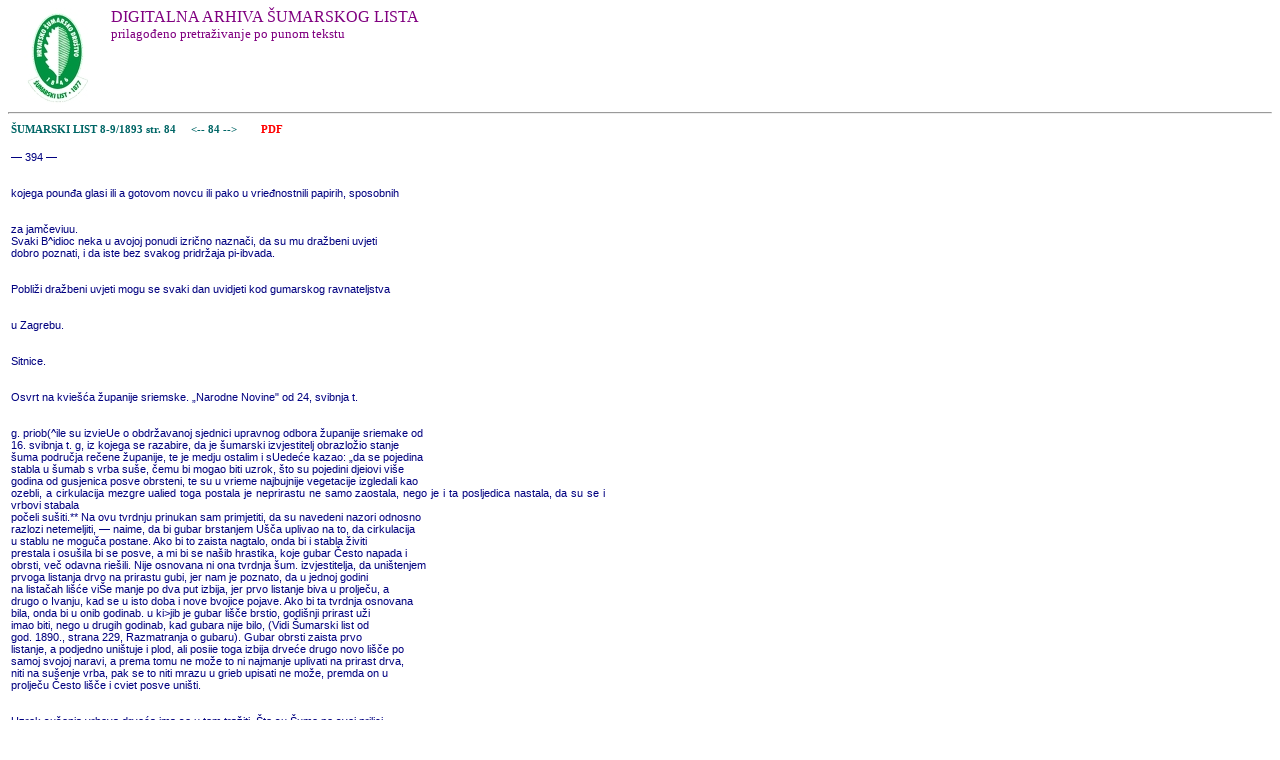

--- FILE ---
content_type: text/html
request_url: http://sumlist.sumari.hr/gootxt.asp?id=189308&s=84&s2=87
body_size: 17975
content:
<html>

<head>
<meta http-equiv="Content-Language" content="hr">
<meta http-equiv="Content-Type" content="text/html; charset=windows-1250">
<link rel="stylesheet" type="text/css" href="sl.css">
<title>GooSL - pretraživanje ŠL</title>
</head>

<body >

<img src=hsdM.gif align=left border=0>
<p class=nas3>DIGITALNA ARHIVA ŠUMARSKOG LISTA
<br><font size=-1>prilagođeno pretraživanje po punom tekstu</font><br><br>
<br><br>

<hr><table border=0 width=600><tr><td class=tabctxt><a href=sadrzaj.asp?gb=B189308>ŠUMARSKI LIST  8-9/1893      str. 84</a>&nbsp;&nbsp;&nbsp;&nbsp;<a href=gootxt.asp?id=189308&s=83> &lt;-- </a><a href=gootxt.asp?id=189308&s=84> 84 </a><a href=gootxt.asp?id=189308&s=85> --&gt; </a>&nbsp;&nbsp;&nbsp;<a href=189308.pdf#page=84><font color=red>&nbsp;&nbsp;&nbsp;&nbsp;PDF</font></a><br><tr><td class=txt3><br>— 394 —<br><br><br>kojega pounđa glasi ili a gotovom novcu ili pako u vrieđnostnili papirih, sposobnih<br><br><br>za jamčeviuu.<br>Svaki B^idioc neka u avojoj ponudi izrično naznači, da su mu dražbeni uvjeti<br>dobro poznati, i da iste bez svakog pridržaja pi-ibvada.<br><br><br>Pobliži dražbeni uvjeti mogu se svaki dan uvidjeti kod gumarskog ravnateljstva<br><br><br>u Zagrebu.<br><br><br>Sitnice.<br><br><br>Osvrt na kviešća županije sriemske. „Narodne Novine" od 24, svibnja t.<br><br><br>g. priob(^ile su izvieUe o obdržavanoj sjednici upravnog odbora županije sriemake od<br>16. svibnja t. g, iz kojega se razabire, da je šumarski izvjestitelj obrazložio stanje<br>šuma područja rečene županije, te je medju ostalim i sUedeće kazao: „da se pojedina<br>stabla u šumab s vrba suše, čemu bi mogao biti uzrok, što su pojedini djeiovi više<br>godina od gusjenica posve obrsteni, te su u vrieme najbujnije vegetacije izgledali kao<br>ozebli, a cirkulacija mezgre ualied toga postala je ne<nogu6a, te su stabla u ovome<br>prirastu ne samo zaostala, nego je i ta posljedica nastala, da su se i vrbovi stabala<br>počeli sušiti.** Na ovu tvrdnju prinukan sam primjetiti, da su navedeni nazori odnosno<br>razlozi netemeljiti, — naime, da bi gubar brstanjem Ušča uplivao na to, da cirkulacija<br>u stablu ne moguča postane. Ako bi to zaista nagtalo, onda bi i stabla živiti<br>prestala i osušila bi se posve, a mi bi se našib hrastika, koje gubar Često napada i<br>obrsti, več odavna riešili. Nije osnovana ni ona tvrdnja šum. izvjestitelja, da uništenjem<br>prvoga listanja drvo na prirastu gubi, jer nam je poznato, da u jednoj godini<br>na listačah lišće viŠe manje po dva put izbija, jer prvo listanje biva u prolječu, a<br>drugo o Ivanju, kad se u isto doba i nove bvojice pojave. Ako bi ta tvrdnja osnovana<br>bila, onda bi u onib godinab. u ki>jib je gubar lišče brstio, godišnji prirast uži<br>imao biti, nego u drugih godinab, kad gubara nije bilo, (Vidi Šumarski list od<br>god. 1890., strana 229, Razmatranja o gubaru). Gubar obrsti zaista prvo<br>listanje, a podjedno uništuje i plod, ali posiie toga izbija drveće drugo novo lišče po<br>samoj svojoj naravi, a prema tomu ne može to ni najmanje uplivati na prirast drva,<br>niti na sušenje vrba, pak se to niti mrazu u grieb upisati ne može, premda on u<br>prolječu Često lišče i cviet posve uništi.<br><br><br>Uzrok sušenja vrbova drveća ima se u tom tražiti, Što su Šume po svoj prilici<br>suviše proredjenCj a stoga je i tlo posvemašnom izsuŠenju izloženo. Ovakovo stanje,<br>kako je poznato, neprija hrastovoj šumi. Osobito stradaju od sušenja vrhova onakove<br>hrastove Šume, koje su bile njekad u sklopu i koje su visoko porasle, te koje uslied<br>toga visoko deblo, a malene krošnje imaju. Ponajviše opaža se to sušenje na drveću,<br>koje je poraslo na južnoj strani šume, jer je takovo drveće još jače sunčanoj žegi<br>izvrženo. (Vidi Šumarski list od god. 1884. strana 245 — Ođkuda šuša<br>k i?) Toliko za razjašnjenje.* J. E.<br><br><br>Načelna riešenja. (Prepor u pogledu ovlaštenja prava na šumu spada pred<br>sudbenu oblast. Ovrhu za utjerivanje daća dozvoljava upravni odbor.)<br><br><br>Urbarskoj obćini K, podielila je kr. zem. vlada pod 25. siečnja 1890. br. 48636<br>ex 1889. svotu od 4000 for, iz njihove Šumske glavnice u svrhu namirenja poreza i<br>drugih javnih daća. Tom prigodom stavilo je vlastelinstvo u ? . zahtjev, da se 1 njemu<br>dopita dio odpadajući na prikupljeni urbarskl posjedj te da se prigodom razdjelbe iz<br><br><br>_v --;---— t ´^^^ ^i^^^r^ iil suho vrš as tih hnastova u slavonskih šumah tumače<br>nasi STiinari ob<mito tako, da je u riedkih i starih šumah t m. biela šuma posve izsjeeena,<br>a usiied toga je u tih šumah tlo izvrženo izšušenju, jer se vJag;-^ lm 2;aštjfce podrasta ne može<br>dovoljno u tlu draati, te tako nastaju uslied ne dovoljne razirorbe potrebitih hrauiva suhovršasti<br>hrastovi, u od ovih napokon i i- zv. sahari. Uredničtvo.<br><br><br><br><br></td></tr><tr><td class=tabctxt><a href=sadrzaj.asp?gb=B189308>ŠUMARSKI LIST  8-9/1893      str. 85</a>&nbsp;&nbsp;&nbsp;&nbsp;<a href=gootxt.asp?id=189308&s=84> &lt;-- </a><a href=gootxt.asp?id=189308&s=85> 85 </a><a href=gootxt.asp?id=189308&s=86> --&gt; </a>&nbsp;&nbsp;&nbsp;<a href=189308.pdf#page=84><font color=red>&nbsp;&nbsp;&nbsp;&nbsp;PDF</font></a><br><tr><td class=txt3><br>395<br><br><br>placuju 1 vlastelinske urb. areadalue dade, likvidirane po bivšoj kr. podŽupaniji n V.<br><br><br>— Kr. kotarska oblast u S. odbila je odlukom od 16. travnja 1891, br. 3108, prvi<br>Eabtjev s razloga, jer vlastelinstvo nije dokazalo, da je dotični posjed urbarijalne naravi,<br>a po tom mu obzirom na § 41. naredbe od 4. ožujka 18G1. br. 2144 nepripada<br>niti pravo na šumsku glavnica, dolini u pogledu drugoga zahtjeva odlučila je,<br>da se od ostatka, koji ostane nakon podmirenja javnih da(^a, imade za vlastei nstvo<br>uztegnuti od pojedinih doti^;ne dužne svote, a to s razloga, j n* je kr. zem, vlada podieliia<br>dotičnu svotu za namirenje poreza i drugih javnih daća, a urb. da(5e nisu<br>praraa §-u B. naredbe od 24. travnja 1854. n pravom smislu javne dade, ve& su<br>samo privatne tražbine, koje uživaju blagodat poput javnih da<?a.<br>Proti toj odluci uložiše nrb obćina i vlastelinstvo utok, a upravni odbor u O.<br>odlučio je rješitbom od 9. studenoga 18^1. broj 9^4, da se odluka kr. kot. oblasti<br>u pogledu prvoga zahtjeva ukida s razloga : j^što je kotarska oblast, uztegnuv svote<br>od pojedinih urb. ovlaštenika u svrha podmirenja urb. arendalnih dada, ovršno proti<br>strankam postupala, na što nije ona, niti vlastelinska uprava ovlaštena bila, pošto se<br>ovrha za ove da(?e može voditi samo na temelju dozvole upravnoga odbora, izhodjene<br>po vlastelinstvu, kako to ČL 2. §-a 20. c. n. od 2f>. rujna 1857. dokazuje/ -— I<br>proti tomn uložiše gornji utok, a na to je usliedilo po kr. zem. vladi pod 22. veljače<br>1893. br. 49514. ex 1892. sliedeče riešenje:<br><br><br>jjPrvi dio gornje đrugomolbene odluke preinaČuje se s raiiloga, što se ovdje radi<br><br><br>o privatopravnom pitanju, kojega riešavanje spada u nadležnost sudbenih oblastih^<br>ako nebi nagoda, pokušana po političkoj oblasti medju strankami, uspjela.<br>Prepori naime o samom pravu na suuživanje za korist pojedinih urb. obdinah<br>segregiranih urbar, pašnjaka i šuma spadaju na nadležnost sudbenih oblasti. Ali političke<br>oblasti imadu^ kada se radi u ovakovih preporih, po analogiji §-a 61. patenta<br>od 2 ožujka 1858. prije svega izmedju parbećih se stranaka pokušati nagodu, držeĆ<br>se pri tom načela., zastupanog u naredbi kr. zem. vlade, odjela za unutarnje poslove,<br>od 17, srpnja 1886. broj 35978, po kojem je upitno pravo vezano nerazlučivo o<br>posjed urb. selišta, i tok, ako nebi nagoia za rukom pošla, imadu političke oblasti,<br>štiteĆ posjed privremeno, parbeče stranke odputiti na redoviti put pravde.<br><br><br>Prema gore navedenom ima upravna oblast prve molbe u nazočnom slučaju<br><br><br>medju strankami pokušati nagodu, koja ako neuspije, imati će postupajuca oblast upu<br><br><br>titi stranke pred sudove.<br>Glede drugoga diela iztaknute đrugomolbene odluke opaža se, da nije upravni odbor<br>odputio zahtjev vlastelinstva V. u pogledu ovršuog namirenja zaostalih urb. daća iz<br>tangenta, pripadajučih pojedinim dužnikom iz šumske glavnice urbar, občine K , nego<br>je samo ukinuo tomu zahtjevu djelomice udovoljacu odluku kot. oblasti u S. kao sa<br>formalno pravnoga gledišta nezakonit´!, jer nenadležno izrečenu, pa s toga nastaje<br>pitanje, da K je kasatorna odredba upravnoga odbora osnovana? — Tičuć se toga<br>pitanja smatra kr„ zem. vlada, odjel za unutarnje poslove^ napadnutu rjeŠltbu upravnoga<br>odbora po zakoiau opravdanom gledom na ustanove §-a 20. ces. naredbe od 26.<br>rujna 1857., §. 41. i 42., zakona od 5. veljače 1886. ob ustroju županijah itd., te<br>§ 25. točka 1. zakona od 5. veljače 1886. ob upravnih odborih u županijah, iz<br>kojih posve jasno proizlazi, da podieljivanje dozvole ovrhe radi učeranja zaostalih urb,<br>dača spada na nadležnost župan, upravnih odbora. Primječuje se pako i to, da se<br>upravni odbor nije imao samo ograničiti na to, da ukine prvomolbenu odhiku u odnosnom<br>dielu, nego je obzirom na propis §-a 20. ces. naredbe od 26. rujna 1857.,<br>po kojem se molbe za dozvolu ovakovih odredaba mogu predati prvomolbenoj političkoj<br>oblasti, kako je to vlastehnstvo u V. učinilo, imao ujedno u vlastitom djelokrugu riešifci<br>spisom priležeću odnosnu ovršnu molbu vlastelinstva Y. Po če.a kr. zem. vlada,<br><br><br><br><br></td></tr><tr><td class=tabctxt><a href=sadrzaj.asp?gb=B189308>ŠUMARSKI LIST  8-9/1893      str. 86</a>&nbsp;&nbsp;&nbsp;&nbsp;<a href=gootxt.asp?id=189308&s=85> &lt;-- </a><a href=gootxt.asp?id=189308&s=86> 86 </a><a href=gootxt.asp?id=189308&s=87> --&gt; </a>&nbsp;&nbsp;&nbsp;<a href=189308.pdf#page=84><font color=red>&nbsp;&nbsp;&nbsp;&nbsp;PDF</font></a><br><tr><td class=txt3><br>— 396 —<br><br><br>odjel za unutarnje poslove, upitni dio napadnute riešitbe tog upravnog odbora potvrdjuje,<br>ali ua ualog, da upravni odbor pomenutu ovršnu molbu u pretres uzme i na<br>istu riešeuje izda."<br><br><br>Iijubav golubova. „Pester Llojd" priob(5io je nedavno sliedeću viesticu iz<br>Sarosa: Neki dan našao sam na tavanu ku<fe mrtvog goluba. Bliza tog goluba stojala<br>je njegova golubica posve pokunjena i žalostna. Uzeo sam mrtvog goluba, te ga baeih<br>kroz videlicu (tavanski prozor) na dvorište, ali vide(5 to golubica, odleti i ona u dvorište,<br>pa kud god sam kasnije golubovu Ijesiuu postavio, posvud ju je pratila nesretna<br>golubica, te se ne htjede okaniti mrtva goluba.<br><br><br>Napokon zakopao sam mrtvog goluba, a podjedno zatvorio sam i golubicu, kojoj<br>sam dao dovoljno pšenice za hranu. Ali golubica ne htjede hranu ni okusiti, te ju<br>moradoh na slobodu pustiti. Golubica tumarala je četiri dana od nemila do nedraga,<br>a peti dan nadjoh ju mrtvu.<br><br><br>I ovo je liep primjer, kako je i kod nieme životinje usadjeua u srce ljubav i<br>privrženost.<br><br><br>Kako ćeš upoznati; koje je najbolje štene ili pašče. Ako imaš više štenadi,<br>a ti bi želio da si izabereŠ ponajbolje Štene ili paŠČe, onda odnesi svako štene<br>daleko od legla t. j . od kujnice ili kotulce (mjesto, gdje se Štenad oštemla). Nu prije<br>nego Što to učiniš, zatvori kuju. Zatim otvori za koje vrieme zatvor, da kuja može<br><br><br>izađi, te dobro pazi, koje će štene kuja u kotnicu najprij e donieti. Za veću sigurnost<br>opetuj opet tako, jer znaj, da je ono štene ponajbolje, koje če kuja kod<br>svakog takvog pokusa jedno te isto najprije u kotnicu. donieti.<br><br><br>Ovu vijesticu priob(5ujemo s toga, što šumari i lovci moraju da to znadu, jer<br>treba da imaju i valjane pse (kerove, ogare itd,)<br><br><br>Dobro maaaio 2sa drvo. Uzmi eviežega i dobro sačuvanoga cementa, te ga<br>pomiešaj sa mliekom. Tom mješavinom namazi drvo onako, kako bi ga namastio<br>s uljenom bojom. Ovako učini 2 do 3 put. pak pusti, da se m^z osuši. Ovakovo drvo<br>ođoliti če svakoj nepogodi vremena, te i vatri.<br><br><br>ITčeBJaei ka o okrutnici. Glasoviti francuski učenjaci naravoslovci bave se<br>sad dosta okrutnimi, ali baš i neobhodno potrebitimi pokusi, koji su u ostalom zanimivi,<br>pak je dobro, da jih priobčlmo.<br><br><br>Oni naime pripravljaju (agotavljaju) hranu za ptice iz različitih mješavina ili<br>primjesa u svrhu, da ptice dobiju onakovo perje, kakovo se hoče, a ne kakovo je<br>po naravi pticam prirodjeno.<br><br><br>Ovakove pokuse čine naravoslovci na liepušnom umiljatom kanarincu.<br><br><br>U posliednoj sjednici naravoslovaca kazao je prof. Goulot sliede<5e : Ako se daje<br>kanarincem oštro zapaprena hrana od bibera (papra) i ako se tom hranom<br>svaki dan hrane, onda če kanarinci dobiti posve crven o sjajno perje mjesto žutog<br>perja, kakovo obično imaju. Žalibože da takovu hranu mogu podnieti samo veoma snažni<br>kanarinci, pošto veći dio kanarinaca od takove hrane na upali želudca oboli i ugine.<br><br><br>Isto tako može se sa sgotovljenimi drugimi primjesami (ingredijencami) u hrani<br>postići to, da ptice zadobiju raznobojn o perje n. p. golubovi, kokosi i druga perad,<br>jer takovom hranom hranjena perad zadobije mjedenasto, ružičasto i šareno perje, kakovo<br>perje dotična perad obično ne ima.<br><br><br>Lovački psi u Busiji. Francuski list „Chaseur Frao^ois" priobćuje, da u Rusiji<br>odhranjivaju posebnu vrst pasa, takozvane „ps e medvedare " ili „medilii\ni."<br>Psi modilikni slabo je poznata vrst pasa, fce su i sad još riedki.<br><br><br>U carskoj psaraici ne ima vei^ega psa, nego što je pas medvedar. Ovakove pse<br>drže u zatvoru, a rabe Jih za lov na medjede.<br>Pas medvedar sličan je Bernhardskomu psu i po diaki i po veličini svojoj, te<br>mu je dlaka posve žuta.<br><br><br><br><br></td></tr><tr><td class=tabctxt><a href=sadrzaj.asp?gb=B189308>ŠUMARSKI LIST  8-9/1893      str. 87</a>&nbsp;&nbsp;&nbsp;&nbsp;<a href=gootxt.asp?id=189308&s=86> &lt;-- </a><a href=gootxt.asp?id=189308&s=87> 87 </a><a href=gootxt.asp?id=189308&s=88> --&gt; </a>&nbsp;&nbsp;&nbsp;<a href=189308.pdf#page=84><font color=red>&nbsp;&nbsp;&nbsp;&nbsp;PDF</font></a><br><tr><td class=txt3><br>397<br><br><br>Oko u tog psSj koje je crveno sa visećimi vedjami, sjeda nas na takozvane<br>„krvoločne pse" (Bluthuade). Psi medvedari vanredno su snažni t, j . jaki^ te se zato<br>rabe samo za lov na medjede.<br><br><br>Oni napadaju na medjeda tolikom snagom i tolikom vještinomj da se medjed ne<br>može obraniti. Oni se objese na medjeda, ie ga ne postaju, ma se on branio, kako<br>mu đrago^ a u toj borbi ne može jib medjeđ nikada šćepati. Kad medjeda uhvate,<br>drže ga tako dugo, dok lovac ne dodje i dok mu nezada jakim nožem smrtni udarac.<br><br><br>S toga je ova vrst pasa neobbodno potrebita za takav lov na medjede.<br><br><br>Starost i veličina raka. Mislilo se je do sad^ da su raci od 10 — 15 centim.<br>dugi bar 8—10 god, stari. Hu danas se zna, da kod izdašne brane moŽe rak narasti<br>već u prvoj godini 5—6 centim, dugačak, a nakon druge ili treće godine Čak<br>i do 10 —12 centim. Velike rake od 20 — 25 centim, duljine vrlo je riedko naći a<br>takovi su sigurno 20 god. stari. U četvrtoj godini poČima se rak razplodjivati, te je<br>u toj dobi 10 centimet. dugačak.<br><br><br>Prot i gusjenicam. Za uništenje ove gamadi preporuča se prokušano sredstvo,<br>a to je petrolej . U tu svrbu uzmi malu štrcaljku, pa ju napuni petrolejom, te<br>onda zaprskaj ono drvo, na kojem ima gusjenica. Čim dospije gusjenica do petroleja<br>ili ako je petrolej nju dotaknuo, odraab pogine. To uspješno sredstvo pokušalo je<br>s izvrstnim uspjebom naše brv. slav. gospodarsko družtvo u Zagrebu u svom pokušalištu,<br>te ga s toga preporuČamo i našim Članovom. "Naši vanjski Šumari mogu ovaj<br>liek rabiti sbog uništenja gusjenica na voćkab u svojih vrtovih.<br><br><br>Obični kumi n (carum carvi). Naši Šumari i lugari, imajuć konje i po koju<br>kravicu, mogu uspješno rabiti obični kumin u kućanstvu.<br><br><br>Zrelo zrnje od kumina izvrstno je sredstvo, da se pospješi probava kod goveda<br>i konja. Sieno i djetelina, ako su pomiešani kuminom, mnogo je zdravija krma, nego<br>bez kumina. Ako govedo ili konja krmiš sa krmom, u kojoj ima kumina, onda se ne<br>boj, da će se napuhnuti (naduti). S toga se preporuča, da posijeŠ na 1 hekt. zemljišta<br>sa djeteljom 4 — 6 kilogr. kumina, a dobro ćeš učiniti, da nješto kumina posiješ<br>i po livadi, koju ćeš kositi za krmivo.<br><br><br>Eoia-drvo (Cola acuminata). Englezki naselbeni ured priobćio je u svom izviešću<br>0 cvjetani Sierra Leona, gdje se opisuje i drvo kol a zvano. Takovo stablo<br>raste svagdje u Sierri Leoni, a reć bi, da će i drugdje uspjevati. Oraške od takovog<br>stabla rabe urodjenici u razne svrhe. 0 svojstvih oraška poznato je sliedeće: Ako se<br>jedan vršak ili samo pol oraška pojede, onda se može bez ikakove druge hrane 24<br>sata ili još dulje hodati bez ikakove muke i truda. Osim toga kriepi takav orašak<br>živce, a osobito djeluje na mozak, te ako se uživa, može se budno cielu noć raditi<br>ili inače probditi. Orašak prieči snivanje, a u tu svrhu jede se do 4 sata prije spavanja.<br>Tvrdi se, da on odmah uništuje djelovanje pijanstva, te da poboljšava pivo i<br>da brzo Čisti smradljivu vodu.<br><br><br>Prokušano sredstvo za uništenje miševa. Ako miševi kvar čine u razsadnjacih<br>ili u mladih ogojah ili napokon na biljkah u nasadih, onda ćemo jih uništiti<br>tako, da upotrebimo trovilo od saharin-strjhninove zobi. Takova zob stavi se u posebnu<br>spravu t, ZV. trovnicu. Ovakova trovniea rabi se s toga, što se na zobi mnogo<br>prištedi, pošto bi ju inače morali po cieloj onoj površini prosipati, na kojoj kanimo<br>miševe uništiti, te bi tim i mnoge koristne ptice otrovom uništili.<br><br><br>Ovakav način trovanja kušali su u Greestemundu vrlo uspješno, a u tu svrhu<br>upotrebili su 3000 kgr, otrovne zobi. Trošak iznaša po hektaru 15—46 novč. u zlatu,<br>a jedna sprava t. j . trovniea, koja je dovoljna za površinu od 100 hekt., stoji samo<br>1 for. 50 novč-u zlatu.<br><br><br><br><br></td></tr>

</body>

</html>
